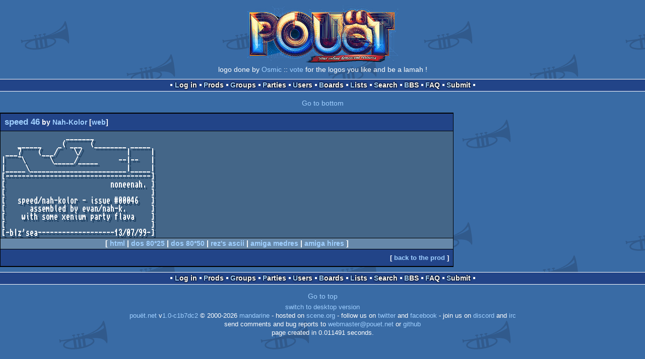

--- FILE ---
content_type: text/html; charset=utf-8
request_url: https://m.pouet.net/prod_nfo.php?which=32555&font=4
body_size: 2246
content:
<!DOCTYPE html>
<html xmlns="http://www.w3.org/1999/xhtml" lang="en">
<head>
  <title>speed 46 by Nah-Kolor :: nfo :: pouët.net</title>

  <link rel="icon" href="/favicon.svg" type="image/svg+xml"/>
  <link rel="alternate icon" href="/favicon.ico" type="image/x-icon"/>
  <link rel="search" type="application/opensearchdescription+xml" href="opensearch_prod.xml" title="pouët.net: prod search" />
  <link rel="canonical" href="https://www.pouet.net/prod_nfo.php?which=32555&amp;font=4"/>
  <link rel="alternate" media="only screen and (max-width: 640px)" href="https://m.pouet.net/prod_nfo.php?which=32555&amp;font=4">
  <link rel="alternate" href="export/lastprodsreleased.rss.php" type="application/rss+xml" title="pouët.net: last prods released">
  <link rel="alternate" href="export/lastprodsadded.rss.php" type="application/rss+xml" title="pouët.net: last prods added">
  <link rel="alternate" href="export/lastbbsposts.rss.php" type="application/rss+xml" title="pouët.net: last bbs posts">

  <link rel="stylesheet" type="text/css" href="styles/001/types.css?1747393803" media="screen" />
  <link rel="stylesheet" type="text/css" href="styles/001/style.css?1747393803" media="screen" />
    <link rel="stylesheet" href="styles/001/mobile.css?1747350842" type="text/css" />
  <meta name="viewport" content="width=device-width, initial-scale=1.0;" />
    
  <meta property="og:type" content="website"/>
  <meta property="og:site_name" content="pouët.net"/>
  <script type="application/ld+json">{"@context":"https:\/\/schema.org\/"}</script>
  

  <script>
  <!--
    var pixelWidth = screen.width;
    var Pouet = {};
    Pouet.isMobile = true;
    
    var newsTickers = {};
  //-->
  </script>
  <script src="./prototype.js"></script>
  <script src="./jsonp.js"></script>
  <script src="./cookie.js"></script>
  <script src="./autocompleter.js"></script>
  <script src="./script.js?1743470342"></script>

  <!--[if lt IE 9]><script src="//ie7-js.googlecode.com/svn/version/2.1(beta4)/IE9.js"></script><![endif]-->
  <!--[if IE]><script src="//html5shiv.googlecode.com/svn/trunk/html5.js"></script><![endif]-->

  <meta name="theme-color" content="#396BA5" />
  <meta http-equiv="Content-Type" content="text/html; charset=utf-8" />
  <meta name="description" content="pouët.net - your online demoscene resource"/>
  <meta name="keywords" content="pouët.net,pouët,pouet.net,pouet,256b,1k,4k,40k,64k,cracktro,demo,dentro,diskmag,intro,invitation,lobster sex,musicdisk,Amiga AGA,Amiga ECS,Amiga PPC,Amstrad CPC,Atari ST,BeOS,Commodore 64,Falcon,MS-Dos,Linux,MacOS,Windows"/>
</head>
<body>
<header>
  <h1>pouët.net</h1>
  <div id='logo'>
    <a href="./index.php"><img src="https://content.pouet.net/logos/final_pouet3.jpg" alt="logo"/></a>
    <p>logo done by <a href='user.php?who=19998' class='user'>Osmic</a> :: <a href="logo_vote.php">vote</a> for the logos you like and be a lamah !</p>
  </div>
</header>
<nav id="topbar">
  <ul>
   <li><a href="login.php?return=prod_nfo.php?which=32555&amp;font=4">Log in</a></li>
   <li><a href="prodlist.php">Prods</a></li>
   <li><a href="groups.php">Groups</a></li>
   <li><a href="parties.php">Parties</a></li>
   <li><a href="userlist.php">Users</a></li>
   <li><a href="boards.php">Boards</a></li>
   <li><a href="lists.php">Lists</a></li>
   <li><a href="search.php">Search</a></li>
   <li><a href="bbs.php">BBS</a></li>
   <li><a href="faq.php">FAQ</a></li>
   <li><a href="submit.php">Submit</a></li>
  </ul>
</nav>
<a href='#bottombar' class='mobileNavLink'>Go to bottom</a><div id='content'>


<div class='pouettbl asciiviewer' id='pouetbox_prodnfo'>
 <h2><big><a href='prod.php?which=32555'>speed 46</a></big> by <a href='groups.php?which=211'>Nah-Kolor</a> [<a href='http://www.nahkolor.org/'>web</a>]</h2>
<div class='content' title='nfo added by Bobic on 2007-10-14 17:00:06'>
<pre class='amiga-medres'>                _______
    ______    _( ___  (________ _____
 ___7    (___/    \/           |     |
|   ¯\      \_____/_____     --|--   |
|_____\________________________|_____|
[------------------------------------]
[                          noneenah. ]
[                                    ]
[   speed/nah-kolor - issue #00046   ]
[      assembled by evan/nah-k.      ]
[    with some xenium party flava    ]
[                                    ]
[-b|z&apos;sea-------------------13/07/99-]
</pre></div>
  <div class='content' id='fontlist'>[ <a href='/prod_nfo.php?which=32555&amp;font=none'>html</a>
 | 
<a href='/prod_nfo.php?which=32555&amp;font=1'>dos 80*25</a>
 | 
<a href='/prod_nfo.php?which=32555&amp;font=2'>dos 80*50</a>
 | 
<a href='/prod_nfo.php?which=32555&amp;font=3'>rez's ascii</a>
 | 
<a href='/prod_nfo.php?which=32555&amp;font=4'>amiga medres</a>
 | 
<a href='/prod_nfo.php?which=32555&amp;font=5'>amiga hires</a>
 ]  </div>  <div class='foot'>[ <a href='prod.php?which=32555'>back to the prod</a> ]
  </div></div></div>
<nav id="bottombar">
  <ul>
   <li><a href="login.php?return=prod_nfo.php?which=32555&amp;font=4">Log in</a></li>
   <li><a href="prodlist.php">Prods</a></li>
   <li><a href="groups.php">Groups</a></li>
   <li><a href="parties.php">Parties</a></li>
   <li><a href="userlist.php">Users</a></li>
   <li><a href="boards.php">Boards</a></li>
   <li><a href="lists.php">Lists</a></li>
   <li><a href="search.php">Search</a></li>
   <li><a href="bbs.php">BBS</a></li>
   <li><a href="faq.php">FAQ</a></li>
   <li><a href="submit.php">Submit</a></li>
  </ul>
</nav>
<a href='#topbar' class='mobileNavLink'>Go to top</a><footer>

<ul>
  <li><a href="//www.pouet.net/prod_nfo.php?which=32555&font=4">switch to desktop version</a></li>
  <li>
    <a href="index.php">pouët.net</a> v<a href="https://github.com/pouetnet/pouet-www">1.0-c1b7dc2</a> &copy; 2000-2026 <a href="groups.php?which=5">mandarine</a>
    - hosted on <a href="http://www.scene.org/">scene.org</a>
    - follow us on <a href="https://twitter.com/pouetdotnet">twitter</a> and <a href="https://www.facebook.com/pouet.dot.net">facebook</a>
    - join us on <a href="https://discord.gg/MCDXrrB">discord</a> and <a href="https://webchat.ircnet.net/?channels=%23pouet.net&uio=OT10cnVlde">irc</a>
  </li>
  <li>
    send comments and bug reports to <a href="mailto:webmaster@pouet.net">webmaster@pouet.net</a>
    or <a href="https://github.com/pouetnet/pouet-www">github</a>
  </li>
<li>page created in 0.011491 seconds.</li>
</ul>
</footer></body>
</html>
